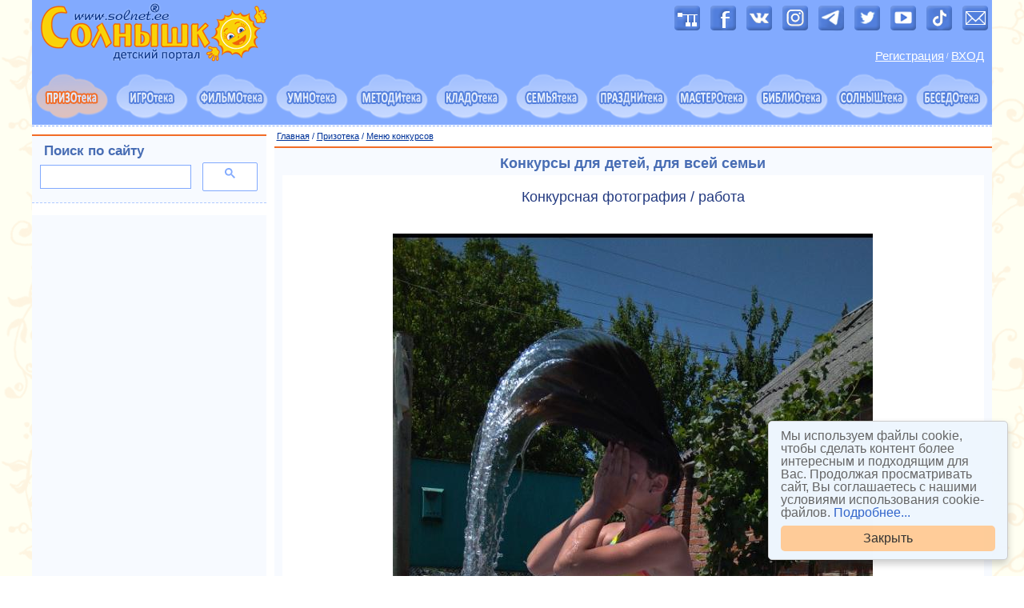

--- FILE ---
content_type: text/html; charset=UTF-8
request_url: https://solnet.ee/contests/viewphoto.php?id=26205
body_size: 8488
content:
<!DOCTYPE HTML>
<html>
<head>
    <title>Призотека. Викторины, конкурсы фотографий, рисунков, поделок, рассказов, костюмов. Портал СОЛНЫШКО solnet.ee</title>
    <meta name="description" content="Конкурсы фотографий, рисунков, поделок, рассказов. Участие в конкурсе бесплатное. Победителям - призы и дипломы! Всем участникам - сертификаты!" />    
  <meta name="keywords" content="конкурсы, викторины, детские, фотографии, рисунки, рассказы, поделки, новогодние костюмы, розыгрыш призов, подарки, дипломы, грамоты " />    
      <meta name="viewport" content="width=device-width, initial-scale=1"> 
    <meta http-equiv="content-type" content="text/html; charset=utf-8" />
    <meta http-equiv="X-UA-Compatible" content="IE=edge" />
    <link rel="stylesheet" type="text/css" href="/css/bootstrap/bootstrap-core.css" />
    <link rel="stylesheet" type="text/css" href="/css/bootstrap/bootstrap-grid-1200.css" />
    <link rel="stylesheet" type="text/css" href="/css/bootstrap/bootstrap-theme.css" />
    <link rel="stylesheet" type="text/css" href="/css/main.css" />
    <link rel="stylesheet" type="text/css" href="/css/box.css" />
    <meta name='yandex-verification' content='55b279b81c335a1d' />     
    <base target="_top" />
    <link rel="shortcut icon" href="/favicon.ico">
    <link rel="icon" type="image/png" sizes="16x16" href="/favicons/favicon-16x16.png">
    <link rel="icon" type="image/png" sizes="32x32" href="/favicons/favicon-32x32.png">
    <link rel="icon" type="image/png" sizes="192x192" href="/favicons/android-chrome-192x192.png">
    <link rel="icon" type="image/png" sizes="194x194" href="/favicons/favicon-194x194.png">
    <link rel="apple-touch-icon" sizes="57x57" href="/favicons/apple-touch-icon-57x57.png">
    <link rel="apple-touch-icon" sizes="60x60" href="/favicons/apple-touch-icon-60x60.png">
    <link rel="apple-touch-icon" sizes="72x72" href="/favicons/apple-touch-icon-72x72.png">
    <link rel="apple-touch-icon" sizes="76x76" href="/favicons/apple-touch-icon-76x76.png">
    <link rel="apple-touch-icon" sizes="114x114" href="/favicons/apple-touch-icon-114x114.png">
    <link rel="apple-touch-icon" sizes="120x120" href="/favicons/apple-touch-icon-120x120.png">
    <link rel="apple-touch-icon" sizes="144x144" href="/favicons/apple-touch-icon-144x144.png">
    <link rel="apple-touch-icon" sizes="152x152" href="/favicons/apple-touch-icon-152x152.png">
    <link rel="apple-touch-icon" sizes="180x180" href="/favicons/apple-touch-icon-180x180.png">
    <link rel="manifest" href="/favicons/manifest.json">
    <link rel="mask-icon" href="/favicons/safari-pinned-tab.svg" color="#5bbad5">
    <meta name="apple-mobile-web-app-title" content="Портал Солнышко">
    <meta name="application-name" content="Портал Солнышко">
    <meta name="msapplication-TileColor" content="#82aafe">
    <meta name="msapplication-TileImage" content="/favicons/mstile-144x144.png">
    <meta name="msapplication-config" content="/favicons/browserconfig.xml">
    <meta name="theme-color" content="#ffffff">
    <link rel="canonical" href="https://solnet.ee/" /> 
    <!-- knop --><script type="text/javascript" src="/js/button.js"></script><!-- knop -->   
</head>
<body>
<!-- main -->
<div id="maincontainer" class="container background-white">
<!-- #googleads -->
<script async src="//pagead2.googlesyndication.com/pagead/js/adsbygoogle.js"></script>
<script>
  (adsbygoogle = window.adsbygoogle || []).push({
    google_ad_client: "ca-pub-5604134777761471",
    enable_page_level_ads: true
  });
</script>
<!-- #googleads --><!-- Rating@Mail.ru counter -->
<script type="text/javascript">
var _tmr = window._tmr || (window._tmr = []);
_tmr.push({id: "247553", type: "pageView", start: (new Date()).getTime()});
(function (d, w, id) {
  if (d.getElementById(id)) return;
  var ts = d.createElement("script"); ts.type = "text/javascript"; ts.async = true; ts.id = id;
  ts.src = (d.location.protocol == "https:" ? "https:" : "http:") + "//top-fwz1.mail.ru/js/code.js";
  var f = function () {var s = d.getElementsByTagName("script")[0]; s.parentNode.insertBefore(ts, s);};
  if (w.opera == "[object Opera]") { d.addEventListener("DOMContentLoaded", f, false); } else { f(); }
})(document, window, "topmailru-code");
</script><noscript><div>
<img src="//top-fwz1.mail.ru/counter?id=247553;js=na" style="border:0;position:absolute;left:-9999px;" alt="" />
</div></noscript>
<!-- // Rating@Mail.ru counter -->
<!--LiveInternet counter-->
<script type="text/javascript">
new Image().src = "//counter.yadro.ru/hit?r"+
escape(document.referrer)+((typeof(screen)=="undefined")?"":
";s"+screen.width+"*"+screen.height+"*"+(screen.colorDepth?
screen.colorDepth:screen.pixelDepth))+";u"+escape(document.URL)+
";h"+escape(document.title.substring(0,80))+
";"+Math.random();</script>
<!--// LiveInternet-->
<!-- Yandex.Metrika counter -->
<script type="text/javascript" > (function (d, w, c) { (w[c] = w[c] || []).push(function() { try { w.yaCounter21531670 = new Ya.Metrika({ id:21531670, clickmap:true, trackLinks:true, accurateTrackBounce:true, webvisor:true }); } catch(e) { } }); var n = d.getElementsByTagName("script")[0], s = d.createElement("script"), f = function () { n.parentNode.insertBefore(s, n); }; s.type = "text/javascript"; s.async = true; s.src = "https://mc.yandex.ru/metrika/watch.js"; if (w.opera == "[object Opera]") { d.addEventListener("DOMContentLoaded", f, false); } else { f(); } })(document, window, "yandex_metrika_callbacks"); </script> <noscript><div><img src="https://mc.yandex.ru/watch/21531670" style="position:absolute; left:-9999px;" alt="" /></div></noscript>
<!-- // Yandex.Metrika counter -->
<!-- Google Analytics  Global Site Tag (gtag.js) -->
<script async src="https://www.googletagmanager.com/gtag/js?id=UA-31342103-1"></script>
<script>
  window.dataLayer = window.dataLayer || [];
  function gtag(){dataLayer.push(arguments)};
  gtag('js', new Date());
  gtag('config', 'UA-31342103-1');
</script>
<!-- // Google Analytics --> 

<!-- borderdiv -->
  <div class="">
  <div class="header background-main">
    <div class="row">
       <div class="col-xs-12 col-sm-6 xs-text-center sm-text-left">   
            <a href="//solnet.ee/"><img class="img-responsive" src="/img/solnet_logo-20.gif" width="305" height="80" alt="Детский портал СОЛНЫШКО" title="Детский портал СОЛНЫШКО: кладезь полезного для родителей, детей, педагогов"></a> 
                                   
       </div>    
       <div class="col-xs-12 col-sm-6 xs-text-center sm-text-right">            
          <div class="plus5-img">  
            <a href="/sitemap"><img src="/img/image-7.png" width="32" height="32" alt="Карта сайта" title="Карта сайта"></a>
             <a target="_blank" href="https://www.facebook.com/solnet.ee"><img src="/img/image-1.png" width="32" height="32" alt="Портал Солнышко в Facebook" title="Портал Солнышко в Facebook"></a>
             <a target="_blank" href="https://vk.com/solnet_ee"><img src="/img/image-3.png" width="32" height="32"  alt="Портал Солнышко в ВКонтакте" title="Портал Солнышко в ВКонтакте"></a>
             <a target="_blank" href="https://www.instagram.com/solnet.ee/"><img src="/img/image-8.png" width="32" height="32" alt="Портал Солнышко в Instagram" title="Портал Солнышко в Instagram"></a> 
             <a target="_blank" href="https://t.me/solnet_ee"><img src="/img/image-9.png" width="32" height="32" alt="Портал Солнышко в Telegram" title="Портал Солнышко в Telegram"></a>              
             <a target="_blank" href="https://twitter.com/solnetee"><img src="/img/image-2.png" width="32" height="32" alt="Портал Солнышко в Twitter" title="Портал Солнышко в Twitter"></a>
             <a target="_blank" href="https://www.youtube.com/user/solnetee/"><img src="/img/image-4.png" width="32" height="32" alt="Портал Солнышко в YouTube" title="Портал Солнышко в YouTube"></a> 
             <a target="_blank" href="https://www.tiktok.com/@solnet.ee"><img src="/img/image-10.png" width="32" height="32" alt="Портал Солнышко в TikTok" title="Портал Солнышко в TikTok"></a> 
             <a href="/mail"><img src="/img/image-5.png" width="32" height="32" alt="Написать письмо" title="Написать письмо"></a>                  
          </div>   
          <div class="loginbox">              
﻿<table>
   <tr>
      <td><a href="/contests/register.php">Регистрация</a></td>
      <td>&nbsp;</td>
      <td>/</td>
      <td>&nbsp;</td>
      <td><a href="/contests/login.php">ВХОД</a></td>
   </tr> 
</table>
                     
          </div>
       </div>
    </div>
  </div>
<!-- clouds -->
<nav class="navbar-default">
<div class="cloudsmenu background-main"> <!-- container-fluid -->
<div class="row row-padding-0">
    <div class="col-xs-12">
      <div class="navbar-header text-center">
       <button type="button" class="navbar-toggle collapsed" data-toggle="collapse" data-target="#solnet-menu-navbar" aria-expanded="false">
         <span class="sr-only">Показать меню</span>
         <span class="icon-bar"></span>
         <span class="icon-bar"></span>
         <span class="icon-bar"></span>
       </button>
      </div>
    </div>
</div>
<div class="row row-padding-0 collapse navbar-collapse" id="solnet-menu-navbar">
    
  <div class="col-xs-4 col-sm-2 col-md-1">
    <a href="/prizoteka/">
    <img class="cloudsmenu-item img-responsive center-block" src="/img/oblako012.gif" name="image01" alt="Призотека" title="ПРИЗОТЕКА: викторины, конкурсы фотографий, рисунков, поделок, рассказов, стихов, костюмов"></a>         
  </div> 
  <div class="col-xs-4 col-sm-2 col-md-1">
    <a href="/games/" onmouseover="iName='image03'; Ichange('changed03')" onmouseout="Ichange('default03')">
    <img class="cloudsmenu-item img-responsive center-block" src="/img/oblako031.gif" name="image03" alt="Игротека" title="ИГРОТЕКА: игры развивающие, компьютерные, настольные, подвижные, игры на праздниках, игры детей мира, комиксы"></a>
  </div>
  <div class="col-xs-4 col-sm-2 col-md-1">
    <a href="/filmoteka/" onmouseover="iName='image04'; Ichange('changed04')" onmouseout="Ichange('default04')">
    <img class="cloudsmenu-item img-responsive center-block" src="/img/oblako041.gif" name="image04" alt="Фильмотека" title="ФИЛЬМОТЕКА: мультфильмы, развивающие видеоуроки, видеоролики"></a>
  </div>
  <div class="col-xs-4 col-sm-2 col-md-1">
    <a href="/umnoteka/" onmouseover="iName='image02'; Ichange('changed02')" onmouseout="Ichange('default02')">
    <img class="cloudsmenu-item img-responsive center-block" src="/img/oblako021.gif" name="image02" alt="Умнотека" title="УМНОТЕКА: всё для раннего развития ребёнка. Умным быть легко и просто!"></a>
  </div> 
  <div class="col-xs-4 col-sm-2 col-md-1">
    <a href="/school/" onmouseover="iName='image08'; Ichange('changed08')" onmouseout="Ichange('default08')">
    <img class="cloudsmenu-item img-responsive center-block" src="/img/oblako081.gif" name="image08" alt="Методитека" title="МЕТОДИТЕКА: методики, конспекты, перспективные планы, комплексы гимнастик, ноты, плюсы и минусы детских песен"></a>
  </div>         
  <div class="col-xs-4 col-sm-2 col-md-1">
    <a href="/kladoteka/" onmouseover="iName='image09'; Ichange('changed09')" onmouseout="Ichange('default09')">
    <img class="cloudsmenu-item img-responsive center-block" src="/img/oblako091.gif" name="image09" alt="Кладотека" title="КЛАДОТЕКА: раскраски, календари, стенгазеты, расписание уроков, медали, грамоты и другие полезности для скачивания"></a>
  </div>    
  <div class="col-xs-4 col-sm-2 col-md-1">
    <a href="/parents/" onmouseover="iName='image07'; Ichange('changed07')" onmouseout="Ichange('default07')">
    <img class="cloudsmenu-item img-responsive center-block" src="/img/oblako071.gif" name="image07" alt="Семьятека" title="СЕМЬЯТЕКА:  воспитание ребёнка от 0 до 18 лет, советы психолога, невролога, логопеда, семейные отношения, копилка родительского опыта"></a>
  </div>       
  <div class="col-xs-4 col-sm-2 col-md-1">
    <a href="/holidays/" onmouseover="iName='image05'; Ichange('changed05')" onmouseout="Ichange('default05')">
    <img class="cloudsmenu-item img-responsive center-block" src="/img/oblako051.gif" name="image05" alt="Празднитека" title="ПРАЗДНИТЕКА: сценарии календарных праздников, дня рождения, мюзиклы, квесты, шоу, вечеринки, спектакли"></a>
  </div>     
  <div class="col-xs-4 col-sm-2 col-md-1">
    <a href="/masteroteka/" onmouseover="iName='image06'; Ichange('changed06')" onmouseout="Ichange('default06')">
    <img class="cloudsmenu-item img-responsive center-block" src="/img/oblako061.gif" name="image06" alt="Мастеротека" title="МАСТЕРОТЕКА: мастер-классы, рукоделие, прически, дизайн детской, новогодние костюмы"></a>
  </div>     
  <div class="col-xs-4 col-sm-2 col-md-1">
    <a href="/skazki/" onmouseover="iName='image10'; Ichange('changed10')" onmouseout="Ichange('default10')">
    <img class="cloudsmenu-item img-responsive center-block" src="/img/oblako101.gif" name="image10" alt="Библиотека" title="БИБЛИОтека: сказки, повести, рассказы, аудиокниги"></a>
  </div>      
    <div class="col-xs-4 col-sm-2 col-md-1">
    <a href="/holidays/s34" onmouseover="iName='image11'; Ichange('changed11')" onmouseout="Ichange('default11')">
    <img class="cloudsmenu-item img-responsive center-block" src="/img/oblako111.gif" name="image11" alt="Солныштека" title="СОЛНЫШТЕКА: о портале Солнышко, солнечные песни, стихи, сказки, поделки"></a>
  </div>           
  <div class="col-xs-4 col-sm-2 col-md-1">
    <a href="https://forum.solnet.ee/" onmouseover="iName='image12'; Ichange('changed12')" onmouseout="Ichange('default12')">
    <img class="cloudsmenu-item img-responsive center-block" src="/img/oblako121.gif" name="image12" alt="Беседотека" title="БЕСЕДОтека: форум для родителей"></a>
  </div>
</div>
</div>
</nav>
<!-- end of the clouds -->  
<!-- 1200x90 середина страницы -->
<div class="menupath background-white">
  <div class="row">
    <div class="col-xs-12 path-text"></div>
  </div>
</div> 
<!-- content-and-columns-wrapper -->
<div class="content-and-columns-wrapper">
<div class="row row-padding-5">
<!-- center -->    
 <div class="col-xs-12 col-md-9 col-md-push-3">    
     <!-- site search 0 -->  
    <div class="row hidden-md">     
      <div class="col-xs-12">
        <div class="box-div">
          <h3>Поиск по сайту</h3>
          <div class="row">
            <div class="col-xs-12">
<script>
  (function() {
    var cx = 'partner-pub-5604134777761471:2223860390';
    var gcse = document.createElement('script');
    gcse.type = 'text/javascript';
    gcse.async = true;
    gcse.src = 'https://cse.google.com/cse.js?cx=' + cx;
    var s = document.getElementsByTagName('script')[0];
    s.parentNode.insertBefore(gcse, s);
  })();
</script>
<gcse:searchbox-only></gcse:searchbox-only>

<hr class="dashed"> 
<!-- yandex banner -->                     
<!-- Yandex.RTB R-A-50301-3 -->
<div id="yandex_rtb_R-A-50301-3"></div>
<script type="text/javascript">
    (function(w, d, n, s, t) {
        w[n] = w[n] || [];
        w[n].push(function() {
            Ya.Context.AdvManager.render({
                blockId: "R-A-50301-3",
                renderTo: "yandex_rtb_R-A-50301-3",
                horizontalAlign: true,
                async: true
            });
        });
        t = d.getElementsByTagName("script")[0];
        s = d.createElement("script");
        s.type = "text/javascript";
        s.src = "//an.yandex.ru/system/context.js";
        s.async = true;
        t.parentNode.insertBefore(s, t);
    })(this, this.document, "yandexContextAsyncCallbacks");
</script>
    <!-- end of yandex banner -->

     
            </div>
          </div>
        </div>
      </div>
    </div>
    <!-- end of site search 0 -->     
       <div class="breadcrumbs"><a href="//solnet.e" class="breadcrumbs">Главная</a> /
       <a href="/prizoteka/" class="breadcrumbs">Призотека</a> / <a href="index.php" class="breadcrumbs">Меню конкурсов</a></div>
       
       <!-- 0 -->
          <div class="box-div">
           <div class="row">
            <div class="col-xs-12 justify">                          
             <div class="center"><h1>Конкурсы для детей, для всей семьи</h1></div>
              <div class="background-white in">
                ﻿ <h2 class="center font-18 conest-title">Конкурсная фотография / работа</h2><br><br><center>

<div class="tcenter">
	<img class="img-responsive" src="sol_pics/approved/fb93798cfbf3b7c40df18ac32e5baeec.jpg" alt="Разминка перед морем">
    
				<br><span class="bold">&laquo;Разминка перед морем&raquo;</span><br><br>       
			<br>На фото: Анна 
		</div> 
</center><br><br><br><div align="center"><a href="index.php"><font size="-1">&lt; ГЛАВНОЕ МЕНЮ &gt;</font></a></div><br>

<div class="center"><br><script async src="//pagead2.googlesyndication.com/pagead/js/adsbygoogle.js"></script>
<ins class="adsbygoogle"
     style="display:block"
     data-ad-format="autorelaxed"
     data-ad-client="ca-pub-5604134777761471"
     data-ad-slot="4402837236"></ins>
<script>
     (adsbygoogle = window.adsbygoogle || []).push({});
</script><br></div>

</div>
            </div>
          </div>
        </div>
<!-- end of 0 -->  

  </div>
<!-- end of the center -->  
<!-- left column -->  
  <div class="col-xs-12 col-md-3 col-md-pull-9">
    <!-- site search 1 -->    
      <div class="visible-md">
      <div class="box-div">
        <div class="row">
          <div class="col-xs-12">
                <h3>Поиск по сайту</h3>
          </div>
          <div class="col-xs-12">
<script>
  (function() {
    var cx = 'partner-pub-5604134777761471:2223860390';
    var gcse = document.createElement('script');
    gcse.type = 'text/javascript';
    gcse.async = true;
    gcse.src = 'https://cse.google.com/cse.js?cx=' + cx;
    var s = document.getElementsByTagName('script')[0];
    s.parentNode.insertBefore(gcse, s);
  })();
</script>
<gcse:searchbox-only></gcse:searchbox-only>
          </div>
        </div>
      </div>
      </div>
    <!-- end of site search 1 -->  
    <!-- google -->
      <div class="box-div no-top-border center">
        <div class="row">
          <div class="col-xs-12">            
      <script async src="//pagead2.googlesyndication.com/pagead/js/adsbygoogle.js"></script>
       <!-- column -->
       <ins class="adsbygoogle"
        style="display:block"
        data-ad-client="ca-pub-5604134777761471"
        data-ad-slot="6831866433"
        data-ad-format="auto"></ins>
       <script>
       (adsbygoogle = window.adsbygoogle || []).push({});
      </script>
          </div>
        </div>
      </div>
    <!-- end of google -->          
<div id="popular-section"><!-- yandex -->
      <div class="box-div no-top-border">
        <div class="row">
          <div class="col-xs-12">                     
<!-- Yandex.RTB R-A-50301-8 -->
<div id="yandex_rtb_R-A-50301-8"></div>
<script type="text/javascript">
    (function(w, d, n, s, t) {
        w[n] = w[n] || [];
        w[n].push(function() {
            Ya.Context.AdvManager.render({
                blockId: "R-A-50301-8",
                renderTo: "yandex_rtb_R-A-50301-8",
                async: true
            });
        });
        t = d.getElementsByTagName("script")[0];
        s = d.createElement("script");
        s.type = "text/javascript";
        s.src = "//an.yandex.ru/system/context.js";
        s.async = true;
        t.parentNode.insertBefore(s, t);
    })(this, this.document, "yandexContextAsyncCallbacks");
</script>
          </div>
        </div>
      </div>       
    <!-- end of yandex --> 
    </div>      
        <!-- popular -->    
       <div class="box-div">        
        <div class="row">
          <div class="col-xs-12">
            <h3>Популярное</h3>
          </div>
          <div class="col-xs-12 xs-text-center sm-text-left md-text-center">      
<a class="tag-2" href="https://solnet.ee/skazki/307" title="Снежная королева">Снежная королева</a><br>       
<a class="tag-4" href="https://solnet.ee/skazki/skazki-narodnye" title="Сказки народов мира">Сказки народов мира</a><br>
<a class="tag-2" href="https://solnet.ee/holidays/s7" title="День рождения">День рождения ребенка</a><br>
<a class="tag-3" href="https://solnet.ee/sol/011/kl_027" title="Спят усталые игрушки">Спят усталые игрушки</a><br>
 <a class="tag-1" href="https://solnet.ee/games/g1" title="Развивающие компьютерные игры">Развивающие компьютерные игры</a><br>
 <a class="tag-3" href="https://solnet.ee/sol/003/pesni-o-mame" title="Песни о маме, бабушке">Песни о маме, бабушке</a><br> 
<a class="tag-5" href="https://solnet.ee/games/g1_01" title="Обучалки">Обучалки</a>  &nbsp;  <a class="tag-3" href="https://solnet.ee/umnoteka/stihi" title="Стихи">Стихи</a><br>        
<a class="tag-2" href="https://solnet.ee/holidays/s9" title="Шоу, спектакли, квесты, сценки, миниатюры">Шоу, спектакли, квесты, сценки</a><br>
 <a class="tag-3" href="https://solnet.ee/sol/003/p_000" title="Песни: ноты, караоке">Песни: ноты, караоке</a><br>
        </div>
       </div>
      </div> 

            
    <!-- end of popular -->    
      <div id="last-section">      
           <div class="box-div hidden-xs">        
        <div class="row">
          <div class="col-xs-12">
            <h3>Опрос</h3>
          </div>
          <div class="col-xs-12 md-text-left">  
﻿<form action="/contests/poll.php?id=368" method="post">
		<input type="hidden" name="pq" value="368">
		<table class="text-left">
				
			<tr>
				<td>Выполнение домашней работы у нас - это...</td>
			</tr>
						<tr>
				<td>
					<input type ="radio"
					       name ="question[368][]"
					       id   ="1966"
					       value="1966">
					<label for="1966">быстро и без проблем</label>
				</td>
			</tr>
						<tr>
				<td>
					<input type ="radio"
					       name ="question[368][]"
					       id   ="1967"
					       value="1967">
					<label for="1967">долго и нудно</label>
				</td>
			</tr>
						<tr>
				<td>
					<input type ="radio"
					       name ="question[368][]"
					       id   ="1968"
					       value="1968">
					<label for="1968">родители в помощь</label>
				</td>
			</tr>
						<tr>
				<td>
					<input type ="radio"
					       name ="question[368][]"
					       id   ="1969"
					       value="1969">
					<label for="1969">гугл в помощь</label>
				</td>
			</tr>
						<tr>
				<td>
					<input type ="radio"
					       name ="question[368][]"
					       id   ="1970"
					       value="1970">
					<label for="1970">маленькая драма каждый вечер</label>
				</td>
			</tr>
						<tr>
				<td><br></td>
			</tr>
				<tr>
			<td><input type="submit" name="go_vote" value="Проголосовать"><br>
				<br><a class="vote" href="/contests/poll.php?id=368&amp;result">Посмотреть результаты</a>
			</td>
		</tr>
		</table>
</form>
  
<br>        
        </div>
       </div>
      </div>       
      
      </div>
  </div>        
  <!-- end of the left column -->  </div> <!-- end of row --> 
</div> <!-- end of content-and-columns-wrapper -->
<!-- footer-1 --> 
<div class="footer1 center background-main">
  <div class="row">
    <div class="col-xs-12">       
      &nbsp;&nbsp;<a href="https://solnet.ee/" class="p3">Главная</a>&nbsp;&nbsp;
      <a href="https://solnet.ee/prizoteka/" class="p3">Призотека</a>&nbsp;&nbsp;
      <a href="https://solnet.ee/games/" class="p3">Игротека</a>&nbsp;&nbsp;
      <a href="https://solnet.ee/filmoteka/" class="p3">Фильмотека</a>&nbsp;&nbsp;
      <a href="https://solnet.ee/umnoteka/" class="p3">Умнотека</a>&nbsp;&nbsp; 
      <a href="https://solnet.ee/school/" class="p3">Методитека</a>&nbsp;&nbsp;
      <a href="https://solnet.ee/kladoteka/" class="p3">Кладотека</a>&nbsp;&nbsp;
      <a href="https://solnet.ee/parents/" class="p3">Семьятека</a>&nbsp;&nbsp;           
      <a href="https://solnet.ee/holidays/" class="p3">Празднитека</a>&nbsp;&nbsp;
      <a href="https://solnet.ee/masteroteka/" class="p3">Мастеротека</a>&nbsp;&nbsp;
      <a href="https://solnet.ee/skazki/" class="p3">Библиотека</a>&nbsp;&nbsp;
      <a href="https://solnet.ee/holidays/s34" class="p3">Солныштека</a>&nbsp;&nbsp;
      <a href="https://forum.solnet.ee/" class="p3">Беседотека</a>&nbsp;&nbsp;
        <br><br>
      &nbsp;<a href="https://solnet.ee/prizoteka/" class="p2">Конкурсы</a>&nbsp;
      <a href="https://solnet.ee/games/" class="p2">Игры</a>&nbsp;
      <a href="https://solnet.ee/games/cartoon" class="p2">Комиксы</a>&nbsp; 
      <a href="https://solnet.ee/filmoteka/multfilmy" class="p2">Мультфильмы</a>&nbsp;
      <a href="https://solnet.ee/filmoteka/video_00" class="p2">Видеоролики</a>&nbsp;
      <a href="https://solnet.ee/kladoteka/calendars" class="p2">Календари</a>&nbsp;
      <a href="https://solnet.ee/holidays/s7" class="p2">День&nbsp;рождения</a>&nbsp;
      <a href="https://solnet.ee/holidays/s9" class="p2">Квесты</a>&nbsp;
      <a href="https://solnet.ee/kladoteka/raskraski/" class="p2">Раскраски</a>&nbsp;
      <a href="https://solnet.ee/sol/023/u_000" class="p2">Поделки</a>&nbsp;  
      <a href="https://solnet.ee/sol/027/sm_000" class="p2">Смекалочка</a>&nbsp;
      <a href="https://solnet.ee/umnoteka/azbuka" class="p2">Азбука</a>&nbsp;
      <a href="https://solnet.ee/umnoteka/stihi" class="p2">Стихи</a>&nbsp;
      <a href="https://solnet.ee/umnoteka/zagadki" class="p2">Загадки</a>&nbsp; 
      <a href="https://solnet.ee/school/ethic" class="p2">Этика</a>&nbsp;
      <a href="https://solnet.ee/school/geo" class="p2">География</a>&nbsp;
      <a href="https://solnet.ee/school/p8_50" class="p2">Экономика</a>&nbsp;
      <a href="https://solnet.ee/school/chemistry" class="p2">Химия</a>&nbsp; 
      <a href="https://solnet.ee/sol/020/ch_000" class="p2">Частушки</a>&nbsp;
      <a href="https://solnet.ee/sol/003/p_000" class="p2">Ноты</a>&nbsp;  
      <a href="https://solnet.ee/skazki/sod_04" class="p2">Аудиокниги</a>&nbsp;
      <a href="https://solnet.ee/kladoteka/" class="p2">Стенгазеты</a>&nbsp;
      <a href="https://solnet.ee/parents/p1_61" class="p2">Портфолио</a>&nbsp;
      <a href="https://solnet.ee/parents/p1_s143" class="p2">Медали</a>&nbsp;
      <a href="https://solnet.ee/parents/p1_s130" class="p2">Дипломы</a>&nbsp;
      <a href="https://solnet.ee/parents/p1_s197" class="p2">Сертификаты</a>&nbsp;                
      <a href="https://solnet.ee/gallery/katalog" class="p2">Новогодние костюмы</a>&nbsp;
      <a href="https://solnet.ee/names/" class="p2">Имена</a>&nbsp;
      <a href="https://solnet.ee/parents/p1_00" class="p2">Копилка опыта</a>&nbsp;  
      <a href="https://solnet.ee/parents/p12_00" class="p2">Рецепты</a>&nbsp;
      <a href="https://solnet.ee/masteroteka/pricheski" class="p2">Причёски</a>&nbsp;
      <a href="https://solnet.ee/gallery/travel_00" class="p2">Путешествия</a>&nbsp; 
      <a href="https://solnet.ee/parents/p18_00" class="p2">Мама-рукодельница</a>&nbsp; 
        <br><br>
      &nbsp;&nbsp;<a href="https://solnet.ee/sitemap" class="p3">Карта сайта</a>&nbsp;&nbsp;
      <a href="https://solnet.ee/about" class="p3">О проекте</a>&nbsp;&nbsp;
      <a href="https://solnet.ee/price" class="p3">Реклама</a>&nbsp;&nbsp;
      <a href="https://solnet.ee/vacancy" class="p3">Авторам</a>&nbsp;&nbsp; 
      <a href="https://solnet.ee/prize" class="p3">Награды</a>&nbsp;&nbsp;
      <a href="https://solnet.ee/letters" class="p3">Отзывы</a>&nbsp;&nbsp;
      <a href="https://solnet.ee/news" class="p3">Архив</a>&nbsp;&nbsp; 
      <a href="https://solnet.ee/contests/faq.php" class="p3">ЧаВо</a>&nbsp;&nbsp; 
      <a href="https://solnet.ee/mail" class="p3">E-mail</a>&nbsp;&nbsp;        
      <a href="https://solnet.ee/privacy" class="p3">Политика конфиденциальности</a>&nbsp;&nbsp;      
    </div>
  </div>
</div>
<!-- end of the footer-1 -->  
<!-- footer-2 -->
<div class="footer2 background-white center">
  <div class="row">
    <div class="col-xs-12">    
      © 1999-2025, портал «Солнышко»  <a href="https://solnet.ee/">solnet.ee</a> 
      Перепубликация материалов без письменного согласия редакции и авторов
      <a href="/copyright">запрещена</a><br>
      <span class="copyright">solnet®</span> — зарегистрированный товарный знак. Все права защищены и охраняются законом.
    </div>
  </div>
</div>
<!-- end of the footer-2 --> 
</div>
<!-- end of the borderdiv --> 
<!-- footer-3 --> 
<div class="footer3 center background-white">
  <div class="row">
    <div class="col-xs-12">
      <a href="/prize"><img src="/img/n5.gif" width="28" height="45" alt="Лауреат конкурса Премия Рунета" title="Лауреат конкурса Премия Рунета"><img src="/img/n1.gif" width="15" height="45" alt="Лауреат национальной Интернет премии" title="Лауреат национальной Интернет премии"><img src="/img/n2.gif" width="22" height="45" alt="Победитель конкурса Золотой сайт" title="Победитель конкурса Золотой сайт"></a>
      &nbsp; &nbsp;       

<!-- Rating@Mail.ru logo -->
<a href="https://top.mail.ru/jump?from=247553" target="_blank">
<img src="//top-fwz1.mail.ru/counter?id=247553;t=501;l=1" 
style="border:0;" height="31" width="88" alt="Рейтинг@Mail.ru" /></a>
<!-- // Rating@Mail.ru logo -->
&nbsp; 
<!--LiveInternet logo-->
<a href="//www.liveinternet.ru/click"
target="_blank"><img src="//counter.yadro.ru/logo?14.10"
title="LiveInternet: показано число просмотров за 24 часа, посетителей за 24 часа и за сегодня"
alt="" border="0" width="88" height="31"/></a>
<!--// LiveInternet-->
&nbsp; 
<!--  rambler Top100 (Kraken) Widget -->
<span id="top100_widget"></span>
<!-- END Top100 (Kraken) Widget -->
<!-- rambler Top100 (Kraken) Counter -->
<script>
    (function (w, d, c) {
    (w[c] = w[c] || []).push(function() {
        var options = {
            project: 499556,
            element: 'top100_widget'
        };
        try {
            w.top100Counter = new top100(options);
        } catch(e) { }
    });
    var n = d.getElementsByTagName("script")[0],
    s = d.createElement("script"),
    f = function () { n.parentNode.insertBefore(s, n); };
    s.type = "text/javascript";
    s.async = true;
    s.src =
    (d.location.protocol == "https:" ? "https:" : "http:") +
    "//st.top100.ru/top100/top100.js";

    if (w.opera == "[object Opera]") {
    d.addEventListener("DOMContentLoaded", f, false);
} else { f(); }
})(window, document, "_top100q");
</script>
<noscript>
  <img src="//counter.rambler.ru/top100.cnt?pid=499556" alt="Топ-100" />
</noscript>
<!-- // rambler END Top100 (Kraken) Counter -->
&nbsp;
<!-- Yandex -->
<a href="https://webmaster.yandex.ru/sqi?host=solnet.ee" target="_blank"><img width="88" height="31" alt="" border="0" src="https://yandex.ru/cycounter?solnet.ee&theme=light&lang=ru"/></a>
<!-- // Yandex --> 

      <br><br>
      <a href="https://fiber.ee/rus/" target="_blank"><span class="font-13">Сервер: fiber.ee</span></a><br><br>
    </div>
  </div>
</div>
<!-- end of the footer-3 --> 
</div>
<!-- end of the main -->
<script type="text/javascript" src="/js/jquery-3.2.1.min.js"></script>
<script type="text/javascript" src="/js/bootstrap-all.min.js"></script>
<script type="text/javascript" src="/js/fixed_section.js"></script>
<script type="text/javascript" src="/carousel/js/infinitecarousel/jquery-1.7.1.min.js"></script>
<script type="text/javascript" src="/js/copyright.js"></script>
<script type="text/javascript" src="/js/cookie-consent.min.js"></script></body>
</html>


--- FILE ---
content_type: text/html; charset=utf-8
request_url: https://www.google.com/recaptcha/api2/aframe
body_size: 114
content:
<!DOCTYPE HTML><html><head><meta http-equiv="content-type" content="text/html; charset=UTF-8"></head><body><script nonce="j_DgxUTLh9e79YdK4JSp-A">/** Anti-fraud and anti-abuse applications only. See google.com/recaptcha */ try{var clients={'sodar':'https://pagead2.googlesyndication.com/pagead/sodar?'};window.addEventListener("message",function(a){try{if(a.source===window.parent){var b=JSON.parse(a.data);var c=clients[b['id']];if(c){var d=document.createElement('img');d.src=c+b['params']+'&rc='+(localStorage.getItem("rc::a")?sessionStorage.getItem("rc::b"):"");window.document.body.appendChild(d);sessionStorage.setItem("rc::e",parseInt(sessionStorage.getItem("rc::e")||0)+1);localStorage.setItem("rc::h",'1762970578726');}}}catch(b){}});window.parent.postMessage("_grecaptcha_ready", "*");}catch(b){}</script></body></html>

--- FILE ---
content_type: text/css
request_url: https://solnet.ee/css/box.css
body_size: 1710
content:
/*************** basic ***************/
table.box-basic {
    width: 100%; /*ширина таблицы*/
    margin-bottom: 15px; /*отступ снизу от таблицы*/
    padding: 0; /*отступы внутри таблицы*/
    border: 1px solid; /*граница таблицы*/
    border-spacing: 0; /*отступы между границами ячеек*/
    border-collapse: separate; /*границы ячеек не склеиваются*/
    /*-webkit-border-radius: 7px;*/ /*радиус скругления углов у таблицы Safari, Chrome*/
    /*-moz-border-radius: 7px;*/ /*радиус скругления углов у таблицы Mozilla*/
    /*border-radius: 7px;*/ /*радиус скругления углов у таблицы*/
    font-family: Verdana, Tahoma, Arial, sans-serif; /*семейство шрифтов*/
    font-size: 14px; /*размер шрифта*/
    line-height: 18px; /*расстояние между строками текста*/
    /*line-height: 1.2; */
	 font-style: normal;
    font-variant: normal;
    font-weight: normal;
	 font-size-adjust: none;
    font-stretch: normal;
    -x-system-font: none;
    -moz-font-feature-settings: normal;
    -moz-font-language-override: normal;
}

/*общие свойства для ячеек заголовка таблицы и ячеек тела таблицы*/
.box-basic th,
.box-basic > tbody > tr > td {
    padding: 5px; /*отступы внутри ячейки*/
   /* text-align: left; *//*выравнивание текста по левому краю*/
}

/*свойства для ячеек заголовка таблицы*/
.box-basic th {
    padding: 7px; /*отступы внутри ячеек*/
	 text-align: left; /*текст слева*/
    color: #486db4; /*синий цвет в заголовке таблицы*/
    border: 1px; /*толщина линии*/
	 border-style: none none solid none; /*линия только снизу*/
}

.box-basic > tbody > tr:last-child > td:last-child  /*последняя строка последняя ячейка в теле таблицы*/{
    -webkit-border-radius: 0; /*0 0 7px 7px*/
    -moz-border-radius: 0; /*0 0 7px 7px;*/
    border-radius: 0; /*0 0 7px 7px;*/
}
/*************** basic end ***************/

/*************** blue ***************/
table.box-blue {
    width: 100%; /*ширина таблицы*/
	border-color: #648ee7;  /*цвет рамки*/
	background-color: #82aafe;
}

.box-blue th {
	border-color: #648ee7; /*цвет линии*/
	font-size: 15px; 
	color: #ffffff; /* белый цвет в заголовке таблицы*/
	font-weight: normal;
}

.box-blue tbody tr:nth-child(odd) td /*подсветка*/ {
    background-color: #d5e5f5;
    padding: 3px; /*отступы внутри ячейки*/
}
/*************** blue end ***************/

/*************** blue-2 ***************/
table.box-blue-2 {
    width: 100%; /*ширина таблицы*/
	border-color: #ffffff;  /*цвет рамки*/
	background-color: #ffffff;
}

.box-blue-2 th {
	border-color: #ffffff; /*цвет линии*/
	color: #ffffff; /* белый цвет в заголовке таблицы*/
	font-weight: normal;
}

.box-blue-2 tbody tr:nth-child(odd) td /*подсветка*/ {
    background-color: #ffffff;
    padding: 0px; /*отступы внутри ячейки*/
}
/*************** blue end ***************/

/*************** lightblue ***************/
table.box-lightblue {
	border-color: #b4cfda;  /*цвет рамки*/
	background-color: #d4f2fe;
}

.box-lightblue th {
	border-color: #b4cfda; /*цвет линии*/
	font-weight: normal;
}

.box-lightblue tbody tr:nth-child(odd) td /*подсветка*/ {
    background-color: #ecf9fe;
}
/*************** lightblue end ***************/

/*************** green ***************/
table.box-green {
	border-color: #b6cfa8;  /*цвет рамки*/
	background-color: #ddfdcb;	
}

.box-green th {
	border-color: #b6cfa8; /*цвет линии*/
	font-weight: normal;
} 

.box-green tbody tr:nth-child(odd) td /*подсветка нечетных строк в таблице*/ {
    background-color: #efffe6;
}
/*************** green end ***************/

/*************** maroon ***************/
table.box-maroon {
	border-color: #f7c3c3;  /*цвет рамки*/
	background-color: #f5dfdf;	/*цвет 1-й ячейки*/
}

.box-maroon th {
	border-color: #f7c3c3; /*цвет линии*/
	font-weight: normal;
} 

.box-maroon tbody tr:nth-child(odd) td  {
    background-color: #f6f2f2; /*цвет 2-й ячейки*/
}
/*************** maroon end ***************/

/*************** pink ***************/
table.box-pink {
	border-color: #fec6c6;  /*цвет рамки*/
	background-color: #f6e7e7;	/*цвет 1-й ячейки*/
}

.box-pink th {
	border-color: #fec6c6; /*цвет линии*/
	font-weight: normal;
} 

.box-pink tbody tr:nth-child(odd) td  {
    background-color: #ffffff; /*цвет 2-й ячейки*/
}
/*************** maroon end ***************/

/*************** yellow ***************/
table.box-yellow {
	border-color: #fedf65;  /*цвет рамки*/
	background-color: #fcf2cc;	
}

.box-yellow th {
	border-color: #fedf65; /*цвет линии*/
	font-weight: normal;
} 

.box-yellow tbody tr:nth-child(odd) td /*подсветка нечетных строк в таблице*/ {
    background-color: #fdf8e4;
}
/*************** yellow end ***************/

/*************** violet ***************/
table.box-violet {
	border-color: #9999ff;  /*цвет рамки*/
	background-color: #d5d5fd;	
}

.box-violet th {
	border-color: #9999ff; /*цвет линии*/
	font-weight: normal;
} 

.box-violet tbody tr:nth-child(odd) td /*подсветка нечетных строк в таблице*/ {
    background-color: #ededff;
}
/*************** violet end ***************/

/*************** purple ***************/
table.box-purple {
	border-color: #ddbed8;  /*цвет рамки*/
	background-color: #eedfec;	
}

.box-purple th {
	border-color: #ddbed8; /*цвет линии*/
	font-weight: normal;
} 

.box-purple tbody tr:nth-child(odd) td /*подсветка нечетных строк в таблице*/ {
    background-color: #fbf5fa;
}
/*************** purple end ***************/

/*************** orange ***************/
table.box-orange {
	border-color: #fdc19a;  /*цвет рамки*/
	background-color: #fce1d0;	
}

.box-orange th {
	border-color: #fdc19a; /*цвет линии*/
	font-weight: normal;
} 

.box-orange tbody tr:nth-child(odd) td /*подсветка нечетных строк в таблице*/ {
    background-color: #fef4ed;
}
/*************** orange end ***************/

/*************** gallery ***************/
table.box-gallery {
	border-color: #b4cfda;  /*цвет рамки*/
   background-color: #fdf8e4;
}

.box-gallery th {
	border-color: #b4cfda; /*цвет линии*/
	font-weight: normal;
} 

.box-gallery tbody tr:nth-child(odd) td /*подсв. нечетных строк в таблице*/ {
    background-color: #ffffff;
}
/*************** gallery end ***************/

/*************** sol -- baze-box-light ***************/
table.box-sol {
	border-color: #b1caff;  /*цвет рамки*/
	background-color: #f7faff; /*цвет фона ecf9fe*/
	border-style: none dashed dashed dashed;
}

.box-sol th {
	border-color: #b4cfda; /*цвет линии*/
   font-size: 18px;
	font-weight: bold;
   text-align: center; /*текст в центре*/   

	border-top: 2px solid;
   border-color: #f26c26; /*цвет линии*/ 
	border-style: solid none none none; /*линия только снизу*/	
}

.box-sol tbody tr:nth-child(odd) td /*подсветка*/ {
    background-color: #ffffff;
}
/*************** sol --- baze-box-light end ***************/


/*************** skazki -- baze-box-light ***************/
table.box-skazki {
	border-color: #b1caff;  /*цвет рамки*/
	background-color: #f7faff; /*цвет фона ecf9fe*/
	border-style: none dashed dashed dashed;
}

.box-skazki th {
	border-color: #b4cfda; /*цвет линии*/
   font-size: 18px;
	font-weight: bold;
   text-align: center; /*текст в центре*/  
	border-top: 2px solid;
   border-color: #f26c26; /*цвет линии*/ 
	border-style: solid none none none; /*линия только снизу*/	
} 

.box-skazki tbody tr:nth-child(odd) td /*подсветка нечетных строк в таблице*/ {
    background-color: #ffffff;
}


/*************** skazki -- baze-box-light end ***************/

/*************** blue solid color ***************/
table.box-blue-solid {
    width: 100%; /*ширина таблицы*/
	border-color: #648ee7;  /*цвет рамки*/
	background-color: #d5e5f5;
}

.box-blue-solid th {
	border-color: #d5e5f5; /*цвет линии*/
	height: 1px;

	padding: 1px;
	font-size: 15px; 
	color: #ffffff; /* белый цвет в заголовке таблицы*/
	font-weight: normal;
}

.box-blue-solid tbody tr:nth-child(odd) td /*подсветка*/ {
    background-color: #d5e5f5;
    padding: 3px; /*отступы внутри ячейки*/
}
/*************** blue solid end ***************/

/*************** banner ***************/
table.box-banner{
    width: 100%; /*ширина таблицы*/
	border-color: #648ee7;  /*цвет рамки*/
	background-color: #d5e5f5;
}

.box-banner th {
	border-color: #d5e5f5; /*цвет линии*/
	height: 1px;
	padding: 1px;

}

.box-banner tbody tr:nth-child(odd) td /*подсветка*/ {
    background-color: #d5e5f5;
    padding: 3px; /*отступы внутри ячейки*/
}

/*************** banner end ***************/

/*************** alf ***************/
table.box-alfavit{
    width: 100%; /*ширина таблицы*/
	border-color: #648ee7;  /*цвет рамки*/
	background-color: #0059a5;
}

.box-alfavit th {
	border-color: HSL(210,62%,90%); /*цвет линии*/
	height: 1px;
	padding: 1px;

}

.box-alfavit tbody tr:nth-child(odd) td /*подсветка*/ {
    background-color: #0059a5;
    padding: 3px; /*отступы внутри ячейки*/
}

/*************** banner end ***************/

/*************** box-new ***************/
table.box-new {
	border-color: #b1caff;  /*цвет рамки-ободка*/
	background-color: #f7faff; /*цвет фона f2f6fd d1dffe ecf9fe fef7cd*/
	border-style: none none dashed none;
}

.box-new th {
	border-color: #b4cfda; /*цвет линии не виден*/
   font-size: 18px;
   font-weight: bold;

	border-top: 2px solid;
   border-color: #f26c26; /*цвет линии f26c26 fcd90e*/ 
	border-style: solid none none none; /*линия только снизу*/	
}

.box-new tbody tr:nth-child(odd) td /*подсветка*/ {
    background-color: #f7faff;
}

/*************** box-new end ***************/

/*************** baze-box-light ***************/
table.box-light {
	border-color: #b1caff;  /*цвет рамки*/
	background-color: #f7faff; /*цвет фона ecf9fe*/
	border-style: none dashed dashed dashed;
}

.box-light th {
	border-color: #b4cfda; /*цвет линии*/
   font-size: 18px;
	font-weight: bold;
   text-align: center; /*текст в центре*/   

	border-top: 2px solid;
   border-color: #f26c26; /*цвет линии*/ 
	border-style: solid none none none; /*линия только снизу*/	
}

.box-light tbody tr:nth-child(odd) td /*подсветка*/ {
    background-color: #ffffff;
}
/*************** baze-box-light end ***************/




--- FILE ---
content_type: application/javascript
request_url: https://solnet.ee/js/button.js
body_size: 74
content:
         var iName="";
         default01 = new Image(); default01.src = "/img/oblako011.gif"
         changed01 = new Image(); changed01.src = "/img/oblako012.gif"
         default02 = new Image(); default02.src = "/img/oblako021.gif"
         changed02 = new Image(); changed02.src = "/img/oblako022.gif"
         default03 = new Image(); default03.src = "/img/oblako031.gif"
         changed03 = new Image(); changed03.src = "/img/oblako032.gif"
         default04 = new Image(); default04.src = "/img/oblako041.gif"
         changed04 = new Image(); changed04.src = "/img/oblako042.gif"
         default05 = new Image(); default05.src = "/img/oblako051.gif"
         changed05 = new Image(); changed05.src = "/img/oblako052.gif"
         default06 = new Image(); default06.src = "/img/oblako061.gif"
         changed06 = new Image(); changed06.src = "/img/oblako062.gif"
         default07 = new Image(); default07.src = "/img/oblako071.gif"
         changed07 = new Image(); changed07.src = "/img/oblako072.gif"         
         default08 = new Image(); default08.src = "/img/oblako081.gif"
         changed08 = new Image(); changed08.src = "/img/oblako082.gif"         
         default09 = new Image(); default09.src = "/img/oblako091.gif"
         changed09 = new Image(); changed09.src = "/img/oblako092.gif"         
         default10 = new Image(); default10.src = "/img/oblako101.gif"
         changed10 = new Image(); changed10.src = "/img/oblako102.gif"         
         default11 = new Image(); default11.src = "/img/oblako111.gif"
         changed11 = new Image(); changed11.src = "/img/oblako112.gif"         
         default12 = new Image(); default12.src = "/img/oblako121.gif"
         changed12 = new Image(); changed12.src = "/img/oblako122.gif"
         function Ichange(p) {
             var pSrc=eval(p+ ".src");
             document[iName].src = pSrc;
         }
